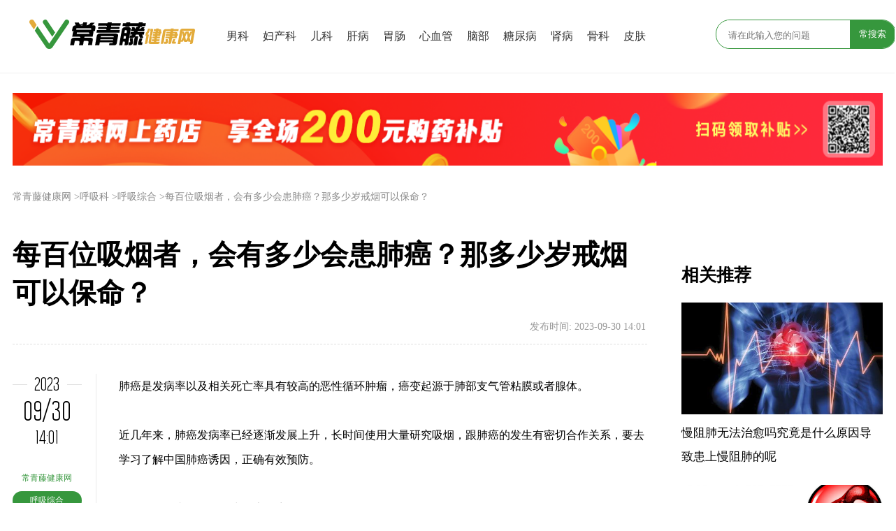

--- FILE ---
content_type: text/html
request_url: https://www.ivypha.com/iy/news/18365.html
body_size: 10195
content:
<!DOCTYPE html>
<html>
    <head>
        <meta charset="utf-8" />
        <title>每百位吸烟者，会有多少会患肺癌？那多少岁戒烟可以保命？-常青藤健康网</title>
        <meta name="keywords" content="肺癌-常青藤健康网" />
        <meta name="description" content="​肺癌是发病率以及相关死亡率具有较高的恶性循环肿瘤，癌变起源于肺部支气管粘膜或者腺体。" />
        <link rel="stylesheet" href="https://new.ivypha.com/static/index/css/common.css">
        <link rel="stylesheet" href="https://new.ivypha.com/static/index/css/share.min.css">
        <link href="https://new.ivypha.com/static/index/css/news.css" rel="stylesheet" />
        <script type="text/javascript" src="https://new.ivypha.com/static/index/js/jquery-1.8.3.min.js"></script>
        <script type="text/javascript" src="https://new.ivypha.com/static/index/js/jquery.share.min.js"></script>
        <style>
            .search{
                overflow: hidden;
                width: 256px;
                height: 40px;
                border: 1px solid #36973d;
                border-radius: 20px;
                white-space: nowrap;
                margin-top: 28px;
                margin-bottom: 28px;
                float: left;
            }
            .search input {
                height: 40px;
                margin-left:15px;
            }
            .search button {
                width: 65px;
                height: 40px;
                float: right;
                border: 0;
                outline: none;
                background-color: #36973d;
                color: #ffffff;
            }
            .shade{
                position: fixed;
                z-index : 1024000;
                width:100%;
                height:100%;
                background-color: black;
                opacity: 0.3;
            }
            .popup{
                position: fixed;
                margin:auto;
                right:0;
                top:20px;
                bottom:0;
                z-index : 1024001;
                width: 300px;
                height: 300px;
            }

            .show{
                display:block;
            }

            .hide{
                display: none;
            }

            .popup-title{
                /* height: 90%; */
                padding:20px;
                font-size:18px;
                border-radius: 10px;
                /* background-color: #ffffff; */
            }
            .popup-title img{
                height: 160px;
                border-radius: 5px;
                animation: mymove 2s linear both;
                -webkit-animation:mymove 2s infinite; /*Safari and Chrome*/
            }

            .popup-top{
                font-size: 35px;
                float: right;
                /* height: 10%; */
                cursor:pointer
            }
            .popup-label{
                width:30px;
                height: 18px;
                text-align: center;
                font-size: 8px;
                color: #ffffff;
                position:absolute;
                z-index: 1024000;
                background-color: rgba(5, 5, 5, 0.335);
            }

            @keyframes mymove
            {
                0% {
                    transform: scale(1);
                }
                100% {
                    transform: scale(1.08);
                }

            }
            @-webkit-keyframes mymove{
                0% {
                    transform: scale(1);
                }
                100% {
                    transform: scale(1.08);
                }
            } /*Safari and Chrome*/
        </style>
    </head>
    <body>
        <!-- 总的div -->
        <div class="zhuhezi">

            <!-- 头部导航 -->
<div id="toubudaohang" class="toubudaohang">
    <div class="toubudaohang1">
        <a href="https://www.ivypha.com/new/" title="常青藤健康网">
            <img class="noborder" src="https://new.ivypha.com/static/index/img/logo.png" art="常青藤健康网"/>
        </a>
    </div>
    <div class="toubudaohang2">
        <ul>
                        <li><a href="/iy/column/2.html">男科</a></li>
                        <li><a href="/iy/column/8.html">妇产科</a></li>
                        <li><a href="/iy/column/17.html">儿科</a></li>
                        <li><a href="/iy/column/24.html">肝病</a></li>
                        <li><a href="/iy/column/32.html">胃肠</a></li>
                        <li><a href="/iy/column/40.html">心血管</a></li>
                        <li><a href="/iy/column/47.html">脑部</a></li>
                        <li><a href="/iy/column/55.html">糖尿病</a></li>
                        <li><a href="/iy/column/60.html">肾病</a></li>
                        <li><a href="/iy/column/68.html">骨科</a></li>
                        <li><a href="/iy/column/76.html">皮肤</a></li>
                        <li><a href="/iy/column/86.html">减肥</a></li>
                        <li><a href="/iy/column/93.html">呼吸科</a></li>
                        <li><a href="/iy/column/245.html">眼科</a></li>
                    </ul>
    </div>
    <!-- 搜索框 -->
    <div class="toubudaohang3">
        <form id="searchForm" action="/iy/search?keyword=">
            <div class="search">
              <input type="text" id="words" name="keyword" class="problem" placeholder="请在此输入您的问题"  placeholder="请输入您想查找的内容">
              <button type="submit" id="searchBtn" class="search_int">常搜索</button>
            </div>
          </form>
    </div>
</div>

            <!-- 广告 -->
                        <div class="duanggao">
                <a href="https://www.ivypha.com/" target="__blank" class="w-100 h-100 d-block" target="_blank">
                    <img class="noborder" width="1300" height="90" src="https://new.ivypha.com/static/uploads/2022/01/26/a496d7f8.png" alt="点击前往常青藤大药房"/>
                </a>
            </div>
            
            <!-- 弹窗 -->
            
            <!-- 文章 -->
            <div class="yemiandaohang">
                <ul>
                    <li><a href="/">常青藤健康网</a></li>
                                        <li><a href="/iy/column/93.html">>呼吸科</a></li>
                                        <li><a href="/iy/column/260.html">>呼吸综合</a></li>
                                        <li><a href="/iy/news/18365.html">>每百位吸烟者，会有多少会患肺癌？那多少岁戒烟可以保命？</a></li>
                </ul>
            </div>
            <!-- 文章视觉中心 -->
            <div class="wenzhangshijuezhongxin">
                <div class="shijuezhongxin">
                    <!-- 左侧 -->
                    <div class="zuoce">
                        <h1 class="wenbeng">每百位吸烟者，会有多少会患肺癌？那多少岁戒烟可以保命？</h1>

                        <!-- 时间 -->
                        <div class="time">
                            <span class="create_time fr">发布时间: 2023-09-30 14:01</span>
                        </div>

                        <!-- 新闻 -->
                        <div class="xinwen">
                            <!-- 新闻左侧 -->
                            <div class="xinwen-zuoce">
                                <div id="leftime" class="pr-2 box-sizing-border">
                                    <div class="shijian position-relative text-center">
                                        <hr class="hengxian position-absolute">
                                        <span class="px-1">2023</span>
                                    </div>
                                    <div class="shijian">
                                        <div class="shijian-3">09/30</div>
                                    </div>
                                    <div class="shijian">
                                        <div class="shijian-4">14:01</div>
                                    </div>
                                    <div class="d-block text-center">
                                        <a href="/" class="changqingtjiankangwang w-100 mb-1">常青藤健康网</a>
                                                                                <a href="/iy/column/260.html" class="jiankangchangshi px-1 py">呼吸综合</a>
                                        
                                    </div>
                                    <div class="shijian position-relative text-center mt-3">
                                        <hr class="hengxian position-absolute" style="top:10px">
                                        <span class="px-1 font-sm text-muted">分享</span>
                                    </div>
                                    <div class="fenxiangtu"><div id="share-1" class="text-center"></div></div>
                                </div>
                            </div>
                            <!-- 新闻右侧 -->
                            <div class="xinwen-youce">
                                <div class="main-article">
                                    <p>肺癌是发病率以及相关死亡率具有较高的恶性循环肿瘤，癌变起源于肺部支气管粘膜或者腺体。</p><p><br/></p><p>近几年来，肺癌发病率已经逐渐发展上升，长时间使用大量研究吸烟，跟肺癌的发生有密切合作关系，要去学习了解中国肺癌诱因，正确有效预防。</p><p><br/></p><p>每百位吸烟者，会有多少会患肺癌？</p><p><br/></p><p>长时间吸烟会获得更多的有害物质，许多致癌物质会加速肺癌的形成，吸烟已成为严重肺部疾病的导火索，长时间吸烟，吸烟量大，在相同条件下患肺癌的概率高。</p><p><br/></p><p>从100名吸烟者的数据中，我们可以发现，患肺癌的概率随着吸烟习惯和年龄的不同而不同。</p><p><br/></p><p style="text-align: center;"><img src="/static/attached/image/20230930/90e7b2a0b61493975ca83c4c3c849e4f.jpg" title="肺癌" alt="肺癌" width="745" height="532" border="0" vspace="0" style="width: 745px; height: 532px;"/></p><p style="text-align: center;">肺癌</p><p><br/></p><p>虽然肺癌患病率较高，但100名吸烟者的数据较少，因此很难得到准确的答案，存在个体差异。</p><p><br/></p><p>其中100人长期吸烟，但没有人患肺癌。有数据显示，100个吸烟者中有两三个人患肺癌，存在数据偏差，小数据很难得到准确的答案，要从大数据来分析。</p><p><br/></p><p>从不吸烟者患肺癌的风险为0.2％ ，曾经吸烟者为5.5％ ，正在吸烟者为16％ 以上，过度依赖烟草且长期吸烟者为10年以上，肺癌的风险高达24％ 。</p><p><br/></p><p>多大年纪戒烟可以救命？</p><p><br/></p><p>许多人不知道自己什么不同年龄戒烟能保命，实际上就是没有一个年龄限制，可以通过及时察觉到吸烟的危害，立即停止错误思想行为，越早戒烟越好。</p><p><br/></p><p style="text-align: center;"><img src="/static/attached/image/20230930/02c38a642527edb9fe4546b1ce7fd088.jpg" title="肺癌" alt="肺癌" width="745" height="532" border="0" vspace="0" style="width: 745px; height: 532px;"/></p><p style="text-align: center;">肺癌</p><p><br/></p><p>不要觉得戒烟有一定年龄限制，有的人觉得60岁后再戒烟可以保命，有的人觉得30岁后戒烟对健康有利，但没有准确答案，只要自己有吸烟行为，无论哪个年龄阶段都会给健康造成影响，需要早戒烟为好，就连二手烟的环境也远离。</p><p><br/></p><p>如何戒烟才恰当？</p><p><br/></p><p>逐渐减少吸烟的量</p><p><br/></p><p>戒烟要掌握方法，比如逐渐减少吸烟量，直到身体适应这个过程，而不是突然戒烟。</p><p><br/></p><p>对于那些已经烟瘾很重的老烟民来说，基本上每天都要吸烟，突然让自己不吸烟，就会出现戒烟综合征，从而头晕、疲劳、失眠、食欲下降、情绪波动，但不利于顺利回归戒烟，要逐步减少吸烟量，直到能适应过程，才能提高成功率。</p><p><br/></p><p style="text-align: center;"><img src="/static/attached/image/20230930/2f2a8bf15a6cb7d50c31654f3b7de17b.jpg" title="肺癌" alt="肺癌" width="745" height="532" border="0" vspace="0" style="width: 745px; height: 532px;"/></p><p style="text-align: center;">肺癌</p><p><br/></p><p>转移注意力</p><p><br/></p><p>转移注意力，培养更多的兴趣，通过做其他自己感兴趣的事情来淡化对吸烟的关注。</p><p><br/></p><p>有的人喜欢通过运动，有的人喜欢看电影，打游戏，在想要吸烟时就去做这些事，可以进行压抑自己想要吸烟的念头，能把这段较为艰难的时间度过，会发现问题自己对烟草依赖这种情况以及逐渐得到改善。</p><br><br><p style="margin-top: 0px; margin-bottom: 0px; list-style: none; padding: 0px; font-family: &quot;Helvetica Neue&quot;, &quot;Microsoft Yahei&quot;; line-height: 35px; overflow-wrap: break-word; white-space: normal;"><strong style="margin: 0px; list-style: none;">推荐内容：</strong></p><p style="margin-top: 0px; margin-bottom: 0px; list-style: none; padding: 0px; font-family: &quot;Helvetica Neue&quot;, &quot;Microsoft Yahei&quot;; line-height: 35px; overflow-wrap: break-word; white-space: normal;"><strong style="margin: 0px; list-style: none;"><br style="margin: 0px; list-style: none;"/></strong></p><p style="margin-top: 0px; margin-bottom: 0px; list-style: none; padding: 0px; font-family: &quot;Helvetica Neue&quot;, &quot;Microsoft Yahei&quot;; line-height: 35px; overflow-wrap: break-word; white-space: normal;"><a href="https://www.ivypha.com/iy/news/18205.html" target="_self" style="margin: 0px; list-style: none; text-decoration-line: none; color: rgb(54, 151, 61);"><strong style="margin: 0px; list-style: none;">什么是微笑抑郁症？你觉得阳光爱笑，就不会抑郁了？</strong></a></p><p style="margin-top: 0px; margin-bottom: 0px; list-style: none; padding: 0px; font-family: &quot;Helvetica Neue&quot;, &quot;Microsoft Yahei&quot;; line-height: 35px; overflow-wrap: break-word; white-space: normal;"><a href="https://www.ivypha.com/iy/news/18204.html" target="_self" style="margin: 0px; list-style: none; text-decoration-line: none; color: rgb(54, 151, 61);"><strong style="margin: 0px; list-style: none;">皮肤油得能炒菜，黑头躲都躲不了，该怎么预防呢？</strong></a></p><p style="margin-top: 0px; margin-bottom: 0px; list-style: none; padding: 0px; font-family: &quot;Helvetica Neue&quot;, &quot;Microsoft Yahei&quot;; line-height: 35px; overflow-wrap: break-word; white-space: normal;"><a href="https://www.ivypha.com/iy/news/18214.html" target="_self" style="margin: 0px; list-style: none; text-decoration-line: none; color: rgb(54, 151, 61);"><strong style="margin: 0px; list-style: none;">身为男性的你，这些迹象暗示你的性能力正在下降，该重视起来</strong></a></p><p style="margin-top: 0px; margin-bottom: 0px; list-style: none; padding: 0px; font-family: &quot;Helvetica Neue&quot;, &quot;Microsoft Yahei&quot;; line-height: 35px; overflow-wrap: break-word; white-space: normal;"><a href="https://www.ivypha.com/iy/news/18226.html" target="_self" style="margin: 0px; list-style: none; text-decoration-line: none; color: rgb(54, 151, 61);"><strong style="margin: 0px; list-style: none;">你洗完脸有这3个感觉吗？可能说明你的洗脸方式很危险，要改改了</strong></a></p><p style="margin-top: 0px; margin-bottom: 0px; list-style: none; padding: 0px; font-family: &quot;Helvetica Neue&quot;, &quot;Microsoft Yahei&quot;; line-height: 35px; overflow-wrap: break-word; white-space: normal;"><a href="https://www.ivypha.com/iy/news/18270.html" target="_self" style="margin: 0px; list-style: none; text-decoration-line: none; color: rgb(54, 151, 61);"><strong style="margin: 0px; list-style: none;">你知道扁桃体结石吗？那扁桃体结石是怎么长出来的？答案就在这里</strong></a></p><p style="margin-top: 0px; margin-bottom: 0px; list-style: none; padding: 0px; font-family: &quot;Helvetica Neue&quot;, &quot;Microsoft Yahei&quot;; line-height: 35px; overflow-wrap: break-word; white-space: normal;"><a href="https://www.ivypha.com/iy/news/18271.html" target="_self" style="margin: 0px; list-style: none; text-decoration-line: none; color: rgb(54, 151, 61);"><strong style="margin: 0px; list-style: none;">说一说减肥的利拉鲁肽，还有一个有名的“亲戚”—司美格鲁肽</strong></a></p><p style="margin-top: 0px; margin-bottom: 0px; list-style: none; padding: 0px; font-family: &quot;Helvetica Neue&quot;, &quot;Microsoft Yahei&quot;; line-height: 35px; overflow-wrap: break-word; white-space: normal;"><a href="https://www.ivypha.com/iy/news/18288.html" target="_self" style="margin: 0px; list-style: none; text-decoration-line: none; color: rgb(54, 151, 61);"><strong style="margin: 0px; list-style: none;">性猝死的人群，有哪些特点？请你停止这些危险行为</strong></a></p><p style="margin-top: 0px; margin-bottom: 0px; list-style: none; padding: 0px; font-family: &quot;Helvetica Neue&quot;, &quot;Microsoft Yahei&quot;; line-height: 35px; overflow-wrap: break-word; white-space: normal;"><a href="https://www.ivypha.com/iy/news/18307.html" target="_self" style="margin: 0px; list-style: none; text-decoration-line: none; color: rgb(54, 151, 61);"><strong style="margin: 0px; list-style: none;">男性在喝完水之后，一直去厕所和半天不去厕所，哪种不健康？</strong></a></p><p style="margin-top: 0px; margin-bottom: 0px; list-style: none; padding: 0px; font-family: &quot;Helvetica Neue&quot;, &quot;Microsoft Yahei&quot;; line-height: 35px; overflow-wrap: break-word; white-space: normal;"><a href="https://www.ivypha.com/iy/news/18313.html" target="_self" style="margin: 0px; list-style: none; text-decoration-line: none; color: rgb(54, 151, 61);"><strong style="margin: 0px; list-style: none;">你知道最健康的性生活频率是什么吗？怎么样才是正常？质量才重要</strong></a></p><p style="margin-top: 0px; margin-bottom: 0px; list-style: none; padding: 0px; font-family: &quot;Helvetica Neue&quot;, &quot;Microsoft Yahei&quot;; line-height: 35px; overflow-wrap: break-word; white-space: normal;"><br style="margin: 0px; list-style: none;"/></p><p style="margin-top: 0px; margin-bottom: 0px; list-style: none; padding: 0px; font-family: &quot;Helvetica Neue&quot;, &quot;Microsoft Yahei&quot;; line-height: 35px; overflow-wrap: break-word; white-space: normal;"><a href="https://www.ivypha.com/" target="_blank" style="margin: 0px; list-style: none; text-decoration-line: none; color: rgb(54, 151, 61);"><strong style="margin: 0px; list-style: none;"><img src="https://www.ivypha.com/static/attached/image/20210706/20210706152054_41513.jpg" alt="" style="margin: 0px; list-style: none;"/></strong></a></p><p><br/></p>                                </div>
                                <div class="last-mod-time">
                                                                            <span class="update_time"> 最后编辑于: 2023-09-30 14:01</span>
                                                                    </div>

                                <div>
                                    <center>
                                        <a href="https://www.ivypha.com" rel="nofollow" target="_blank">常青藤大药房</a>、
                                        <a href="https://11bijia.com" target="_blank">药比价</a>、
                                        <a href="https://flyermo.cn/index.html" target="_blank">飞鸟资讯网</a>
                                    </center>
                                </div>

                                <!-- 免责声明 -->
                                <div class="shengmin w-100">免责声明：本文章来自互联网整理，不代表常青藤健康网观点和立场</div>
                                <!-- 上下篇 -->
                                <div class="shangxiapian w-100 overflow-hidden text-muted">
                                    上一篇：
                                    <a href="/iy/news/18361.html">呼吸道合胞病毒是什么？如何避免传播呼吸道合胞病毒？值得知道</a>                                </div>
                                <div class="shangxiapian overflow-hidden w-100 mt-2 text-muted">
                                    下一篇：
                                    <a href="/iy/news/18367.html">越来越多的人得甲状腺癌？请防范这四大诱因，一文了解</a>                                </div>
                            </div>
                        </div>

                        <div class="guanggao4">
                            <div class="guanggao4-tishi top-0">好文</div>
                            <ul class="guanggao4-wenzi py-1 overflow-hidden">
                                                                <li class="fl span24-6 px-1 box-sizing-border font-white-space"><a href="/iy/news/17945.html">天生就是没有进行阴道的&ldquo;石女&rdquo;，有这3大症状，尽早实现分辨它</a></li>
                                                                <li class="fl span24-6 px-1 box-sizing-border font-white-space"><a href="/iy/news/6179.html">感冒不吃药也能好那你知道为什么会感冒吗</a></li>
                                                                <li class="fl span24-6 px-1 box-sizing-border font-white-space"><a href="/iy/news/6109.html">别再把流感当做普通的感冒流感要比感冒严重得多</a></li>
                                                                <li class="fl span24-6 px-1 box-sizing-border font-white-space"><a href="/iy/news/6267.html">你知道你为什么会感冒吗对于孩子感冒有这些注意事项</a></li>
                                                                <li class="fl span24-6 px-1 box-sizing-border font-white-space"><a href="/iy/news/6351.html">流行性感冒是最严重的感冒面对高发的流感我们应如何预防？</a></li>
                                                                <li class="fl span24-6 px-1 box-sizing-border font-white-space"><a href="/iy/news/6406.html">患上乙型流感在吃药治疗时擅自停药，小心复发！</a></li>
                                                                <li class="fl span24-6 px-1 box-sizing-border font-white-space"><a href="/iy/news/6357.html">风寒感冒主要表现为怕冷全身疼痛等在饮食上应如何调理？</a></li>
                                                                <li class="fl span24-6 px-1 box-sizing-border font-white-space"><a href="/iy/news/6363.html">病毒性感冒是最常见的感冒预防病毒性感冒有哪些方法？</a></li>
                                                                <li class="fl span24-6 px-1 box-sizing-border font-white-space"><a href="/iy/news/6362.html">很多人分不清风寒感冒与风热感冒记住这几个症状可以区分</a></li>
                                                                <li class="fl span24-6 px-1 box-sizing-border font-white-space"><a href="/iy/news/6365.html">久病不治小心病毒性感冒拖成细菌性感冒</a></li>
                                                                <li class="fl span24-6 px-1 box-sizing-border font-white-space"><a href="/iy/news/6368.html">什么是胃肠性感冒？胃肠性感冒与普通的感冒有什么区别？</a></li>
                                                                <li class="fl span24-6 px-1 box-sizing-border font-white-space"><a href="/iy/news/6377.html">你知道流感与感冒有什么区别吗？哪个带来的并发症更严重？</a></li>
                                                            </ul>
                        </div>

                        <!-- 为你推荐 -->
                        <div class="recommend">
                            <div class="weinituijian">
                                <div class="weinituijian-1"><div class="weinituijian-3">为你推荐</div></div>
                                <div class="weinituijian-2"></div>
                                <div class="weinituijian-sanjiaoxing"></div>
                            </div>
                        </div>

                                                <div class="weinituijian-neirong">
                            <a href="/iy/news/18413.html" class="fl">
                                <img class="noborder" src="https://new.ivypha.com/static//uploads/2023/10/9//9bf93acdd7549bbeb20721840ba55bda.jpg"/>
                                </a>
                            <div class="weinituijian-neirong2">
                                <div class="weinituijian-neirong2-shang"><a href="/iy/news/18413.html">吃&ldquo;碘盐&rdquo;吃出甲状腺癌？做好2点，碘盐才能更加放心吃</a></div>
                                <div class="weinituijian-neirong2-xia">
                                    <div class="weinituijian-neirong2-xia1"><a href="/iy/column/260.html">呼吸综合</a></div>
                                    <div class="weinituijian-neirong2-xia2">2023-10-09</div>
                                </div>
                            </div>
                        </div>
                                                <div class="weinituijian-neirong">
                            <a href="/iy/news/18407.html" class="fl">
                                <img class="noborder" src="https://new.ivypha.com/static//uploads/2023/10/7//33d21626fb3d2f4bd6b4e4b1e49fc25c.jpg"/>
                                </a>
                            <div class="weinituijian-neirong2">
                                <div class="weinituijian-neirong2-shang"><a href="/iy/news/18407.html">慢性鼻炎也会变成癌症吗？小心这三个变化</a></div>
                                <div class="weinituijian-neirong2-xia">
                                    <div class="weinituijian-neirong2-xia1"><a href="/iy/column/260.html">呼吸综合</a></div>
                                    <div class="weinituijian-neirong2-xia2">2023-10-07</div>
                                </div>
                            </div>
                        </div>
                                                <div class="weinituijian-neirong">
                            <a href="/iy/news/18367.html" class="fl">
                                <img class="noborder" src="https://new.ivypha.com/static//uploads/2023/9/30//cb4304da8b4f5905998ecdd65feacb85.jpg"/>
                                </a>
                            <div class="weinituijian-neirong2">
                                <div class="weinituijian-neirong2-shang"><a href="/iy/news/18367.html">越来越多的人得甲状腺癌？请防范这四大诱因，一文了解</a></div>
                                <div class="weinituijian-neirong2-xia">
                                    <div class="weinituijian-neirong2-xia1"><a href="/iy/column/260.html">呼吸综合</a></div>
                                    <div class="weinituijian-neirong2-xia2">2023-09-30</div>
                                </div>
                            </div>
                        </div>
                                                <div class="weinituijian-neirong">
                            <a href="/iy/news/18365.html" class="fl">
                                <img class="noborder" src="https://new.ivypha.com/static//uploads/2023/9/30//2f2a8bf15a6cb7d50c31654f3b7de17b.jpg"/>
                                </a>
                            <div class="weinituijian-neirong2">
                                <div class="weinituijian-neirong2-shang"><a href="/iy/news/18365.html">每百位吸烟者，会有多少会患肺癌？那多少岁戒烟可以保命？</a></div>
                                <div class="weinituijian-neirong2-xia">
                                    <div class="weinituijian-neirong2-xia1"><a href="/iy/column/260.html">呼吸综合</a></div>
                                    <div class="weinituijian-neirong2-xia2">2023-09-30</div>
                                </div>
                            </div>
                        </div>
                                                <div class="weinituijian-neirong">
                            <a href="/iy/news/18361.html" class="fl">
                                <img class="noborder" src="https://new.ivypha.com/static//uploads/2023/9/30//5d4d59393c3566639fd9ed5f2e62d150.jpg"/>
                                </a>
                            <div class="weinituijian-neirong2">
                                <div class="weinituijian-neirong2-shang"><a href="/iy/news/18361.html">呼吸道合胞病毒是什么？如何避免传播呼吸道合胞病毒？值得知道</a></div>
                                <div class="weinituijian-neirong2-xia">
                                    <div class="weinituijian-neirong2-xia1"><a href="/iy/column/260.html">呼吸综合</a></div>
                                    <div class="weinituijian-neirong2-xia2">2023-09-30</div>
                                </div>
                            </div>
                        </div>
                                                <div class="weinituijian-neirong">
                            <a href="/iy/news/18347.html" class="fl">
                                <img class="noborder" src="https://new.ivypha.com/static//uploads/2023/9/28//711dd364833ce0cdadd90865312b4af1.jpg"/>
                                </a>
                            <div class="weinituijian-neirong2">
                                <div class="weinituijian-neirong2-shang"><a href="/iy/news/18347.html">为什么有的人吸了一辈子烟，却没得肺癌？原来是这样</a></div>
                                <div class="weinituijian-neirong2-xia">
                                    <div class="weinituijian-neirong2-xia1"><a href="/iy/column/260.html">呼吸综合</a></div>
                                    <div class="weinituijian-neirong2-xia2">2023-09-28</div>
                                </div>
                            </div>
                        </div>
                                                <div class="weinituijian-neirong">
                            <a href="/iy/news/18341.html" class="fl">
                                <img class="noborder" src="https://new.ivypha.com/static//uploads/2023/9/28//317e8891700b051e903ce552f45b4d01.jpg"/>
                                </a>
                            <div class="weinituijian-neirong2">
                                <div class="weinituijian-neirong2-shang"><a href="/iy/news/18341.html">癌症可预测，尿液综合基因组分析可提前12年预测膀胱癌风险？</a></div>
                                <div class="weinituijian-neirong2-xia">
                                    <div class="weinituijian-neirong2-xia1"><a href="/iy/column/260.html">呼吸综合</a></div>
                                    <div class="weinituijian-neirong2-xia2">2023-09-28</div>
                                </div>
                            </div>
                        </div>
                                                <div class="weinituijian-neirong">
                            <a href="/iy/news/18336.html" class="fl">
                                <img class="noborder" src="https://new.ivypha.com/static//uploads/2023/9/27//d561dc4e35ac6a38ba5ec6676a830027.jpg"/>
                                </a>
                            <div class="weinituijian-neirong2">
                                <div class="weinituijian-neirong2-shang"><a href="/iy/news/18336.html">肺癌到来，早上起床出现4个症状，建议及时筛查</a></div>
                                <div class="weinituijian-neirong2-xia">
                                    <div class="weinituijian-neirong2-xia1"><a href="/iy/column/260.html">呼吸综合</a></div>
                                    <div class="weinituijian-neirong2-xia2">2023-09-27</div>
                                </div>
                            </div>
                        </div>
                                                <div class="weinituijian-neirong">
                            <a href="/iy/news/18305.html" class="fl">
                                <img class="noborder" src="https://new.ivypha.com/static//uploads/2023/9/21//197f9e1eaa62b27c2e0e3fe67be6cbb6.jpg"/>
                                </a>
                            <div class="weinituijian-neirong2">
                                <div class="weinituijian-neirong2-shang"><a href="/iy/news/18305.html">半夜总是口干舌燥，除了缺水，还可能是4种疾病的征兆</a></div>
                                <div class="weinituijian-neirong2-xia">
                                    <div class="weinituijian-neirong2-xia1"><a href="/iy/column/260.html">呼吸综合</a></div>
                                    <div class="weinituijian-neirong2-xia2">2023-09-21</div>
                                </div>
                            </div>
                        </div>
                                                <div class="weinituijian-neirong">
                            <a href="/iy/news/18294.html" class="fl">
                                <img class="noborder" src="https://new.ivypha.com/static//uploads/2023/9/19//b5dd2c54b8b68fbdb2ea0049bd614155.jpg"/>
                                </a>
                            <div class="weinituijian-neirong2">
                                <div class="weinituijian-neirong2-shang"><a href="/iy/news/18294.html">缺钾缺钙不可小觑，缺钾信号主要有三种，需要快速补充</a></div>
                                <div class="weinituijian-neirong2-xia">
                                    <div class="weinituijian-neirong2-xia1"><a href="/iy/column/260.html">呼吸综合</a></div>
                                    <div class="weinituijian-neirong2-xia2">2023-09-19</div>
                                </div>
                            </div>
                        </div>
                                            </div>
                    <!-- 右侧 -->
                    <div class="youce">
                         <!-- 相关推荐 -->
                        <div id="fuanfugundong">
                            
                            <div class="xiangguantuijian-2">相关推荐</div>
                                                                        <div class="youce-tupian"><a href="/iy/news/6007.html"><img class="noborder" src="https://new.ivypha.com/static//uploads/2021/04/06/a779708f.jpg"/></a></div>
                                        <div class="youce-wenzi"><a href="/iy/news/6007.html">慢阻肺无法治愈吗究竟是什么原因导致患上慢阻肺的呢</a></div>
                                                                            <div class="youce-tupian"><a href="/iy/news/6033.html"><img class="noborder" src="https://new.ivypha.com/static//uploads/2021/04/07/46f5fd4a.png"/></a></div>
                                        <div class="youce-wenzi"><a href="/iy/news/6033.html">致死率超高的肺栓塞90%上班族都有患上肺栓塞的坏习惯你了解吗</a></div>
                                                                    
                            <!-- 精彩图文 -->
                            <div class="overflow-hidden">
                                <div class="xiangguantuijian-2">精彩图文</div>
                                <div class="jingcaituwen-hezi overflow-hidden" style="width: 110%;margin-left: -10px;">
                                                                        <div class="jingcaituwen fl mx-1">
                                        <a href="/iy/news/4620.html" class="d-block overflow-hidden" style="height: 78px;"><img class="noborder" src="https://new.ivypha.com/static//uploads/2021/03/10/3-1ZQ91623000-L.png"/></a><div class="jingcaituwen-1">
                                        <a href="/iy/news/4620.html" class="w-100 d-block overflow-hidden pt" style="height: 40px">鼻炎是怎么引起的？</a></div>
                                    </div>
                                                                        <div class="jingcaituwen fl mx-1">
                                        <a href="/iy/news/18215.html" class="d-block overflow-hidden" style="height: 78px;"><img class="noborder" src="https://new.ivypha.com/static//uploads/2023/9/6//d8c66885f812a2799180b5d1aefa8c5f.jpg"/></a><div class="jingcaituwen-1">
                                        <a href="/iy/news/18215.html" class="w-100 d-block overflow-hidden pt" style="height: 40px">若想戒烟可以成功，先掌握这5点常识，否则很难下决心</a></div>
                                    </div>
                                                                        <div class="jingcaituwen fl mx-1">
                                        <a href="/iy/news/4710.html" class="d-block overflow-hidden" style="height: 78px;"><img class="noborder" src="https://new.ivypha.com/static//uploads/2021/03/10/3-20101GI9210-L.jpg"/></a><div class="jingcaituwen-1">
                                        <a href="/iy/news/4710.html" class="w-100 d-block overflow-hidden pt" style="height: 40px">麻疹疫苗打几次 按期接种很关键</a></div>
                                    </div>
                                                                        <div class="jingcaituwen fl mx-1">
                                        <a href="/iy/news/4605.html" class="d-block overflow-hidden" style="height: 78px;"><img class="noborder" src="https://new.ivypha.com/static//uploads/2021/03/10/"/></a><div class="jingcaituwen-1">
                                        <a href="/iy/news/4605.html" class="w-100 d-block overflow-hidden pt" style="height: 40px">哮喘病人吃什么好_蜂蜜对哮喘的最佳治疗方法</a></div>
                                    </div>
                                                                    </div>
                            </div>
                            <!-- 热点精选 -->
                            <div id="gudingdian"></div>
                            <div class="redianjingxuan-hezi" id="redianjingxuanhezi">
                                <div class="xiangguantuijian-3">热点精选</div>
                                                                <div class="redianjingxuan">
                                    <a href="/iy/news/16155.html" class="fl">
                                    <img class="noborder" src="https://new.ivypha.com/static//uploads/2022/10/18//878eeecf3cee873199f138d33f620050.jpg"/>
                                    </a>
                                    <div class="wenban-1"><a href="/iy/news/16155.html">双胞胎，有同卵也有异卵，双胞胎孕妇都面临哪些风险？</a></div>
                                </div>
                                                                <div class="redianjingxuan">
                                    <a href="/iy/news/17660.html" class="fl">
                                    <img class="noborder" src="https://new.ivypha.com/static//uploads/2022/7/15//2c2ae47b233a0e6aa716cb9bc982f4e4.jpg"/>
                                    </a>
                                    <div class="wenban-1"><a href="/iy/news/17660.html">贝达猛攻&ldquo;肺癌&rdquo;，再次拿下1类新药！康方生物降脂新药报产&hellip;</a></div>
                                </div>
                                                                <div class="redianjingxuan">
                                    <a href="/iy/news/6179.html" class="fl">
                                    <img class="noborder" src="https://new.ivypha.com/static//uploads/2021/04/16/0f7093ae.png"/>
                                    </a>
                                    <div class="wenban-1"><a href="/iy/news/6179.html">感冒不吃药也能好那你知道为什么会感冒吗</a></div>
                                </div>
                                                                <div class="redianjingxuan">
                                    <a href="/iy/news/6357.html" class="fl">
                                    <img class="noborder" src="https://new.ivypha.com/static//uploads/2021/04/21/f49b2fd8.png"/>
                                    </a>
                                    <div class="wenban-1"><a href="/iy/news/6357.html">风寒感冒主要表现为怕冷全身疼痛等在饮食上应如何调理？</a></div>
                                </div>
                                                                <div class="redianjingxuan">
                                    <a href="/iy/news/6363.html" class="fl">
                                    <img class="noborder" src="https://new.ivypha.com/static//uploads/2021/04/21/0ad0e779.png"/>
                                    </a>
                                    <div class="wenban-1"><a href="/iy/news/6363.html">病毒性感冒是最常见的感冒预防病毒性感冒有哪些方法？</a></div>
                                </div>
                                                            </div>
                        </div>
                    </div>
                </div>
            </div>
            <!-- 底部导航 -->
            <div id="dibudaohang" class="dibudaohang">
                <!--底部导航-->
                <div class="footer_col">
    <div class="footer">
        <p class="footernav">
            <a href="https://www.ivypha.com/help/choiceIvy.html" rel="nofollow">关于常青藤</a>|
            <a href="https://www.ivypha.com/help/joinus.html" rel="nofollow">人才招聘</a>|
            <a href="https://www.ivypha.com/help/returnprinciple.html" rel="nofollow">联系方式</a>|
            <a href="/iy/sitemap" rel="nofollow">网站地图</a>|
            <a href="https://www.ivypha.com/help/feedback.html" rel="nofollow">问题反馈</a>|
            <a href="https://www.ivypha.com" target="_blank">常青藤大药房</a>|
            <a href="https://11bijia.com" target="_blank">药比价</a>|
            <a href="https://flyermo.cn/index.html" target="_blank">飞鸟资讯网</a>
        </p>
        <p class="copyright">
            Copyright © 2021-2025　www.ivypha.com　版权所有　常青藤健康网 - 优质医疗健康保健资讯与在线健康服务平台　
            <a href="javascript:;" rel="nofollow">
                未经授权请勿转载
            </a>
        </p>
        <p class="footercert">
            <a href="javascript:;" rel="nofollow">互联网药品信息服务资格证书(粤)—经营性—2020—0077</a>
            <a href="javascript:;" class="nismsp">粤ICP备19050353号</a>
        </p>
        <p class="footersign">
            <img src="/static/index/img/footer.png" alt="常青藤药业">
        </p>
    </div>
</div>

<script>
    var _hmt = _hmt || [];
    (function() {
        var hm = document.createElement("script");
        hm.src = "https://hm.baidu.com/hm.js?47201f01c33673bf20d32744273ded34";
        var s = document.getElementsByTagName("script")[0];
        s.parentNode.insertBefore(hm, s);
    })();
</script>
<script>
    (function(){
        var bp = document.createElement('script');
        var curProtocol = window.location.protocol.split(':')[0];
        if (curProtocol === 'https'){
       bp.src = 'https://zz.bdstatic.com/linksubmit/push.js';
      }
      else{
      bp.src = 'http://push.zhanzhang.baidu.com/push.js';
      }
        var s = document.getElementsByTagName("script")[0];
        s.parentNode.insertBefore(bp, s);
    })();
</script>


            </div>
        </div>

        <script>

            // 取出弹窗数据
            var today = new Date();
            var popData = localStorage.getItem('popup');
            var popJson = JSON.parse(popData);
            var nowDay = today.getFullYear() + '-' + today.getMonth() + '-' + today.getDay();

            function popup()
            {
                // 统计今日弹窗次数，达到次数就展示在右侧栏目上面
                if ( popData != null ) {

                    console.log(popData);
                    // 如果记录的数据日期不是今天则清除数据。
                    let popDay = popJson.date;
                    if (popDay != nowDay) {
                        localStorage.removeItem('popup');
                    }

                    // 每天弹2次不弹了。直接显示再右上角
                    if (popJson.count >= 2) {
                        $('.popup').addClass('hide');
                        $('#floatAd').removeClass('hide');
                        return;
                    }

                    setTimeout(function () {
                        $('.popup').removeClass('hide');
                    }, 10000);

                    // 中断
                    return;
                }

                // 统计时间，浏览15s后弹出。第二次30s弹出。
                setTimeout(function () {
                    $('.popup').removeClass('hide');
                }, 3000);

            }

            // 调用弹出函数
            popup();

            // 弹窗关闭
            function popupClose() {
                // 展示右侧
                $('.top-popup-ad').removeClass('hide');
                // 关闭弹窗
                $('.popup').addClass('hide');
                $('.shade').addClass('hide');

                let count = popJson == null ? 1 : popJson.count +1;
                //记录点击次数，用来判断今日不再弹窗
                let data = JSON.stringify({
                    'count' : count,
                    'date' : nowDay
                });
                localStorage.setItem('popup', data);
            }

        </script>

        <script>
            window.onload = function () {
                // 适配移动端视频高度(文章内视频)
                var width = window.innerWidth;
                if (width < 500) {
                    var ifm = document.getElementsByTagName("iframe");
                    console.log(ifm);
                    for (let index = 0; index < ifm.length; index++) {
                        ifm[index].height = 425/2;
                    }
                }
            }
        </script>

        <script type="text/javascript">

            window.onscroll = function(){

                var _top = document.body.scrollTop || document.documentElement.scrollTop;//获取高度
                var gudingheight = document.getElementById("gudingdian").offsetTop; //底部距离顶部位置

                var footheight = $(".dibudaohang").offset().top - $(".dibudaohang").height() - $(".dibudaohang").height() - 200;

                var guanggao2 = $(".guanggao4").offset().top - $("#leftime").height() - 30;//获取广告2到顶部的距离

                //新闻右侧热点精选
                // var ad = document.getElementById("redianjingxuanhezi");
                // var adRight = document.getElementById("redianjingxuanhezi").offsetTop; //新闻右侧热点精选距离顶部位置

                // var padding = 0;
                // var adHide = $('#floatAd').attr("class").indexOf("hide") < 0;
                // if (adHide) {
                //     padding = 200;
                // }

                // // 下滚固定
                // if(_top + 500 > adRight   ){
                //     ad.style.position = "fixed";
                //     ad.style.top = padding + "px";
                // }
                // // 上滚恢复
                // if(_top>guanggao2-padding || _top <= gudingheight){
                //     ad.style.position = "relative";
                //     ad.style.top = 0+"px";
                // }

                //新闻左侧时间
                var leftime = document.getElementById("leftime");
                var leftimeTop = $("#leftime").offset().top; //新闻左侧时间分享距离顶部位置
                var xinwenTop = $(".xinwen-zuoce").offset().top; //新闻左侧时间分享距离顶部位置

                if(_top>leftimeTop){
                    leftime.style.position = "fixed";
                    leftime.style.top = 0+"px";
                }

                if(_top<=xinwenTop || _top >= guanggao2){
                    leftime.style.position = "relative";
                    leftime.style.top = 0+"px";
                }

                // 浮窗广告
                var floatAd = document.getElementById("floatAd");
                if (floatAd != null) {
                    var floatHeight =  document.getElementById("floatAd").offsetTop;
                    if(_top>floatHeight){
                        floatAd.style.position = "fixed";
                        floatAd.style.top = 0+"px";
                    }

                    if(_top <= floatHeight + 200 || _top >= guanggao2 + 200){
                        floatAd.style.position = "relative";
                        floatAd.style.top = 0+"px";
                    }
                }

            }

            //分享
            $('#share-1').share({sites: ['wechat', 'qq', 'weibo']});
        </script>

    </body>
</html>
